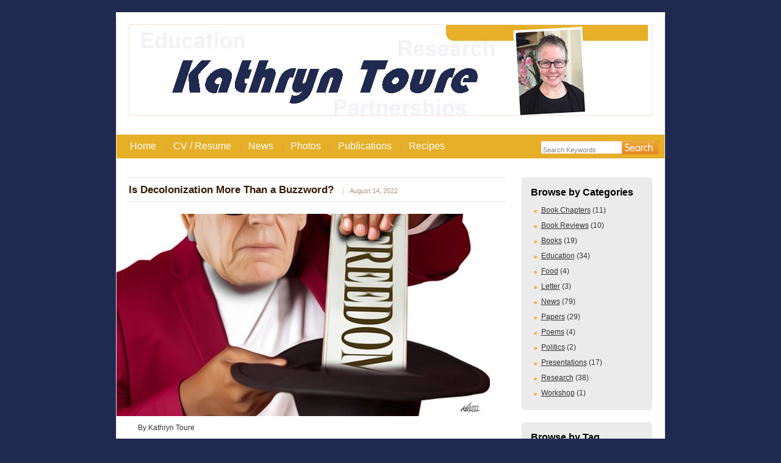

--- FILE ---
content_type: text/html; charset=UTF-8
request_url: https://www.kathryntoure.net/2022/08/14/is-decolonization-more-than-a-buzzword/
body_size: 6789
content:
<!DOCTYPE html PUBLIC "-//W3C//DTD XHTML 1.0 Strict//EN" "http://www.w3.org/TR/xhtml1/DTD/xhtml1-strict.dtd">
<html xmlns="http://www.w3.org/1999/xhtml" dir="ltr" lang="en-US">
<head profile="http://gmpg.org/xfn/11">
	<meta http-equiv="Content-Type" content="text/html; charset=UTF-8" />
	<meta name="author" content="Dramane Darave" />
	<meta name="description" content="Kathryn Toure's personal website / Site personnel de Kathryn Toure.
    The website provides papers, publications, seminar and conference presentations on various topics
     like education, research, ICTs, partnersip development etc." />
     	<title>Kathryn Toure&#039;s Website &raquo; Is Decolonization More Than a Buzzword?</title>
	<link rel="stylesheet" href="https://www.kathryntoure.net/wp-content/themes/kathryn/style.css" type="text/css" media="screen" />
	<link rel="alternate" type="application/rss+xml" title="Kathryn Toure&#039;s Website RSS Feed" href="https://www.kathryntoure.net/feed/" />
	<link rel="pingback" href="https://www.kathryntoure.net/xmlrpc.php" />	
	<link rel="alternate" type="application/rss+xml" title="Kathryn Toure&#039;s Website &raquo; Is Decolonization More Than a Buzzword? Comments Feed" href="https://www.kathryntoure.net/2022/08/14/is-decolonization-more-than-a-buzzword/feed/" />
<link rel="EditURI" type="application/rsd+xml" title="RSD" href="https://www.kathryntoure.net/xmlrpc.php?rsd" />
<link rel="wlwmanifest" type="application/wlwmanifest+xml" href="https://www.kathryntoure.net/wp-includes/wlwmanifest.xml" /> 
<link rel='index' title='Kathryn Toure&#039;s Website' href='https://www.kathryntoure.net/' />
<link rel='start' title='Emerging Trends in Research on the Quality of Education: A Synthesis of Educational Research Reviews from 1992-2002 in eleven countries of West and Central Africa' href='https://www.kathryntoure.net/2004/05/03/emerging-trends-in-research-on-the-quality-of-education-a-synthesis-of-educational-research-reviews-from-1992-2002-in-eleven-countries-of-west-and-central-africa/' />
<link rel='prev' title='Lucy Jacobs Stewart: Midwife extraordinaire of Liberty, Missouri' href='https://www.kathryntoure.net/2022/02/28/lucy-jacobs-stewart-midwife-extraordinaire-of-liberty-missouri/' />
<link rel='next' title='From Kenya to the USA: Visiting family and friends and learning his/her/ourstory' href='https://www.kathryntoure.net/2022/09/04/from-kenya-to-the-usa-visiting-family-and-friends-and-learning-hisherourstory/' />
<meta name="generator" content="WordPress 3.1.4" />
<link rel='canonical' href='https://www.kathryntoure.net/2022/08/14/is-decolonization-more-than-a-buzzword/' />
<link rel='shortlink' href='https://www.kathryntoure.net/?p=2064' />
</head>
<body>
<div id="wraper">
	<div class="tc"><span>&nbsp;</span></div>
		
			<!-- Header Start -->
			<div id="header">
		<table width="100%" height="150px" border="0">
        <tr>
        <td background="http://www.kathryntoure.net/wp-content/themes/kathryn/images/Kathryn-Toure.jpg">&nbsp;</td>
        </tr>
        </table>


			</div>
			<div id="mainNav">
				<ul>
					<li class="first"><a href="https://www.kathryntoure.net/">Home</a></li>
					<li class="page_item page-item-2"><a href="https://www.kathryntoure.net/about/" title="CV / Resume">CV / Resume</a></li>
<li class="page_item page-item-921"><a href="https://www.kathryntoure.net/news/" title="News">News</a></li>
<li class="page_item page-item-4"><a href="https://www.kathryntoure.net/photos/" title="Photos">Photos</a></li>
<li class="page_item page-item-6"><a href="https://www.kathryntoure.net/publications/" title="Publications">Publications</a></li>
<li class="page_item page-item-539"><a href="https://www.kathryntoure.net/recipes/" title="Recipes">Recipes</a></li>
				</ul>								
				<form method="get" id="searchform" action="https://www.kathryntoure.net/" class="headSearch">
					<div>
						<input type="hidden" name="IncludeBlogs" id="IncludeBlogs" value="1"/>
						<input type="text" class="keyword" onblur="if (document.forms['searchform'].s.value == '') document.forms['searchform'].s.value='Search Keywords';" onfocus="document.forms['searchform'].s.value='';" value="Search Keywords" name="s"/>
						<input type="submit" value="" id="searchsubmit" class="searchButton" />
					</div>
				</form>
			</div>
			<!-- Header End-->
	<div id="content">							
			<!-- Content Start-->
						<!-- Sidebar Start -->
			<div id="sidebar">
				<div class="rightPan">
				<span class="stc">&nbsp;</span>
					<h3>Browse by Categories</h3>				
					<ul>
							<li class="cat-item cat-item-12"><a href="https://www.kathryntoure.net/category/book-chapters/" title="View all posts filed under Book Chapters">Book Chapters</a> (11)
</li>
	<li class="cat-item cat-item-40"><a href="https://www.kathryntoure.net/category/book-reviews/" title="View all posts filed under Book Reviews">Book Reviews</a> (10)
</li>
	<li class="cat-item cat-item-26"><a href="https://www.kathryntoure.net/category/books/" title="View all posts filed under Books">Books</a> (19)
</li>
	<li class="cat-item cat-item-7"><a href="https://www.kathryntoure.net/category/education/" title="View all posts filed under Education">Education</a> (34)
</li>
	<li class="cat-item cat-item-90"><a href="https://www.kathryntoure.net/category/food/" title="View all posts filed under Food">Food</a> (4)
</li>
	<li class="cat-item cat-item-220"><a href="https://www.kathryntoure.net/category/letter/" title="View all posts filed under Letter">Letter</a> (3)
</li>
	<li class="cat-item cat-item-1"><a href="https://www.kathryntoure.net/category/news/" title="View all posts filed under News">News</a> (79)
</li>
	<li class="cat-item cat-item-14"><a href="https://www.kathryntoure.net/category/papers/" title="View all posts filed under Papers">Papers</a> (29)
</li>
	<li class="cat-item cat-item-70"><a href="https://www.kathryntoure.net/category/poems/" title="View all posts filed under Poems">Poems</a> (4)
</li>
	<li class="cat-item cat-item-46"><a href="https://www.kathryntoure.net/category/politics/" title="View all posts filed under Politics">Politics</a> (2)
</li>
	<li class="cat-item cat-item-15"><a href="https://www.kathryntoure.net/category/presentations/" title="View all posts filed under Presentations">Presentations</a> (17)
</li>
	<li class="cat-item cat-item-10"><a href="https://www.kathryntoure.net/category/research/" title="View all posts filed under Research">Research</a> (38)
</li>
	<li class="cat-item cat-item-231"><a href="https://www.kathryntoure.net/category/workshop/" title="View all posts filed under Workshop">Workshop</a> (1)
</li>
					</ul>
				<div class="gbc"><span class="sbc">&nbsp;</span></div>
				</div>			

				<!-- browse by Tag-->
				<div class="rightPan">
				<span class="stc">&nbsp;</span>
					<h3>Browse by Tag</h3>
					<div class="tags">
						<a href='https://www.kathryntoure.net/tag/africa/' class='tag-link-16' title='53 topics' style='font-size: 17pt;'>Africa</a>
<a href='https://www.kathryntoure.net/tag/afrique/' class='tag-link-17' title='38 topics' style='font-size: 16.314685314685pt;'>Afrique</a>
<a href='https://www.kathryntoure.net/tag/agriculture/' class='tag-link-57' title='1 topic' style='font-size: 10pt;'>Agriculture</a>
<a href='https://www.kathryntoure.net/tag/american-history/' class='tag-link-217' title='3 topics' style='font-size: 11.468531468531pt;'>American history</a>
<a href='https://www.kathryntoure.net/tag/anthropology/' class='tag-link-138' title='2 topics' style='font-size: 10.881118881119pt;'>Anthropology</a>
<a href='https://www.kathryntoure.net/tag/apprentissage/' class='tag-link-29' title='4 topics' style='font-size: 11.958041958042pt;'>Apprentissage</a>
<a href='https://www.kathryntoure.net/tag/appropriation/' class='tag-link-13' title='10 topics' style='font-size: 13.622377622378pt;'>Appropriation</a>
<a href='https://www.kathryntoure.net/tag/art/' class='tag-link-109' title='4 topics' style='font-size: 11.958041958042pt;'>Art</a>
<a href='https://www.kathryntoure.net/tag/black-history/' class='tag-link-216' title='5 topics' style='font-size: 12.34965034965pt;'>Black history</a>
<a href='https://www.kathryntoure.net/tag/blanchiement-de-la-peau/' class='tag-link-68' title='1 topic' style='font-size: 10pt;'>Blanchiement de la peau</a>
<a href='https://www.kathryntoure.net/tag/business/' class='tag-link-51' title='2 topics' style='font-size: 10.881118881119pt;'>Business</a>
<a href='https://www.kathryntoure.net/tag/canadian-history/' class='tag-link-221' title='2 topics' style='font-size: 10.881118881119pt;'>Canadian history</a>
<a href='https://www.kathryntoure.net/tag/changement-climatique/' class='tag-link-43' title='3 topics' style='font-size: 11.468531468531pt;'>Changement climatique</a>
<a href='https://www.kathryntoure.net/tag/china/' class='tag-link-77' title='1 topic' style='font-size: 10pt;'>China</a>
<a href='https://www.kathryntoure.net/tag/christmas/' class='tag-link-72' title='1 topic' style='font-size: 10pt;'>Christmas</a>
<a href='https://www.kathryntoure.net/tag/cinema/' class='tag-link-146' title='2 topics' style='font-size: 10.881118881119pt;'>Cinema</a>
<a href='https://www.kathryntoure.net/tag/civil-rights/' class='tag-link-96' title='6 topics' style='font-size: 12.692307692308pt;'>Civil Rights</a>
<a href='https://www.kathryntoure.net/tag/climate-change/' class='tag-link-41' title='4 topics' style='font-size: 11.958041958042pt;'>Climate Change</a>
<a href='https://www.kathryntoure.net/tag/conflict/' class='tag-link-27' title='2 topics' style='font-size: 10.881118881119pt;'>Conflict</a>
<a href='https://www.kathryntoure.net/tag/costa-rica/' class='tag-link-79' title='1 topic' style='font-size: 10pt;'>Costa Rica</a>
<a href='https://www.kathryntoure.net/tag/culture/' class='tag-link-145' title='13 topics' style='font-size: 14.160839160839pt;'>Culture</a>
<a href='https://www.kathryntoure.net/tag/eau/' class='tag-link-56' title='1 topic' style='font-size: 10pt;'>Eau</a>
<a href='https://www.kathryntoure.net/tag/education/' class='tag-link-7' title='34 topics' style='font-size: 16.06993006993pt;'>Education</a>
<a href='https://www.kathryntoure.net/tag/enseignement/' class='tag-link-28' title='5 topics' style='font-size: 12.34965034965pt;'>Enseignement</a>
<a href='https://www.kathryntoure.net/tag/enseignement-superieur/' class='tag-link-35' title='4 topics' style='font-size: 11.958041958042pt;'>Enseignement supérieur</a>
<a href='https://www.kathryntoure.net/tag/environment/' class='tag-link-42' title='3 topics' style='font-size: 11.468531468531pt;'>Environment</a>
<a href='https://www.kathryntoure.net/tag/environnement/' class='tag-link-44' title='3 topics' style='font-size: 11.468531468531pt;'>Environnement</a>
<a href='https://www.kathryntoure.net/tag/family/' class='tag-link-101' title='3 topics' style='font-size: 11.468531468531pt;'>Family</a>
<a href='https://www.kathryntoure.net/tag/feminism/' class='tag-link-206' title='7 topics' style='font-size: 12.937062937063pt;'>Feminism</a>
<a href='https://www.kathryntoure.net/tag/femme/' class='tag-link-54' title='3 topics' style='font-size: 11.468531468531pt;'>Femme</a>
<a href='https://www.kathryntoure.net/tag/genre/' class='tag-link-58' title='2 topics' style='font-size: 10.881118881119pt;'>Genre</a>
<a href='https://www.kathryntoure.net/tag/ghana/' class='tag-link-117' title='2 topics' style='font-size: 10.881118881119pt;'>Ghana</a>
<a href='https://www.kathryntoure.net/tag/graduate/' class='tag-link-52' title='2 topics' style='font-size: 10.881118881119pt;'>Graduate</a>
<a href='https://www.kathryntoure.net/tag/higher-education/' class='tag-link-22' title='11 topics' style='font-size: 13.818181818182pt;'>Higher education</a>
<a href='https://www.kathryntoure.net/tag/ict/' class='tag-link-4' title='25 topics' style='font-size: 15.433566433566pt;'>ICT</a>
<a href='https://www.kathryntoure.net/tag/immigration/' class='tag-link-163' title='3 topics' style='font-size: 11.468531468531pt;'>Immigration</a>
<a href='https://www.kathryntoure.net/tag/inclusion/' class='tag-link-209' title='3 topics' style='font-size: 11.468531468531pt;'>Inclusion</a>
<a href='https://www.kathryntoure.net/tag/innovation/' class='tag-link-50' title='3 topics' style='font-size: 11.468531468531pt;'>Innovation</a>
<a href='https://www.kathryntoure.net/tag/inquiry-based-learning/' class='tag-link-23' title='6 topics' style='font-size: 12.692307692308pt;'>Inquiry-based learning</a>
<a href='https://www.kathryntoure.net/tag/integration/' class='tag-link-62' title='1 topic' style='font-size: 10pt;'>integration</a>
<a href='https://www.kathryntoure.net/tag/kansas-city/' class='tag-link-86' title='26 topics' style='font-size: 15.531468531469pt;'>Kansas City</a>
<a href='https://www.kathryntoure.net/tag/knowledge-management/' class='tag-link-34' title='2 topics' style='font-size: 10.881118881119pt;'>Knowledge Management</a>
<a href='https://www.kathryntoure.net/tag/leadership/' class='tag-link-201' title='2 topics' style='font-size: 10.881118881119pt;'>Leadership</a>
<a href='https://www.kathryntoure.net/tag/learning/' class='tag-link-19' title='13 topics' style='font-size: 14.160839160839pt;'>Learning</a>
<a href='https://www.kathryntoure.net/tag/literature/' class='tag-link-45' title='2 topics' style='font-size: 10.881118881119pt;'>Literature</a>
<a href='https://www.kathryntoure.net/tag/litterature/' class='tag-link-47' title='1 topic' style='font-size: 10pt;'>Littérature</a>
<a href='https://www.kathryntoure.net/tag/malaysia/' class='tag-link-84' title='1 topic' style='font-size: 10pt;'>Malaysia</a>
<a href='https://www.kathryntoure.net/tag/mali/' class='tag-link-78' title='3 topics' style='font-size: 11.468531468531pt;'>Mali</a>
<a href='https://www.kathryntoure.net/tag/men/' class='tag-link-83' title='1 topic' style='font-size: 10pt;'>Men</a>
<a href='https://www.kathryntoure.net/tag/movie/' class='tag-link-126' title='2 topics' style='font-size: 10.881118881119pt;'>Movie</a>
<a href='https://www.kathryntoure.net/tag/music/' class='tag-link-88' title='2 topics' style='font-size: 10.881118881119pt;'>Music</a>
<a href='https://www.kathryntoure.net/tag/news/' class='tag-link-1' title='1 topic' style='font-size: 10pt;'>News</a>
<a href='https://www.kathryntoure.net/tag/nigeria/' class='tag-link-144' title='3 topics' style='font-size: 11.468531468531pt;'>Nigeria</a>
<a href='https://www.kathryntoure.net/tag/nollywood/' class='tag-link-143' title='2 topics' style='font-size: 10.881118881119pt;'>Nollywood</a>
<a href='https://www.kathryntoure.net/tag/obama/' class='tag-link-105' title='2 topics' style='font-size: 10.881118881119pt;'>Obama</a>
<a href='https://www.kathryntoure.net/tag/partenariat/' class='tag-link-21' title='2 topics' style='font-size: 10.881118881119pt;'>Partenariat</a>
<a href='https://www.kathryntoure.net/tag/partnership/' class='tag-link-11' title='2 topics' style='font-size: 10.881118881119pt;'>Partnership</a>
<a href='https://www.kathryntoure.net/tag/peace-studies/' class='tag-link-157' title='2 topics' style='font-size: 10.881118881119pt;'>Peace Studies</a>
<a href='https://www.kathryntoure.net/tag/philanthropy/' class='tag-link-59' title='1 topic' style='font-size: 10pt;'>Philanthropy</a>
<a href='https://www.kathryntoure.net/tag/poem/' class='tag-link-71' title='8 topics' style='font-size: 13.181818181818pt;'>Poem</a>
<a href='https://www.kathryntoure.net/tag/policy/' class='tag-link-33' title='3 topics' style='font-size: 11.468531468531pt;'>Policy</a>
<a href='https://www.kathryntoure.net/tag/politics/' class='tag-link-46' title='2 topics' style='font-size: 10.881118881119pt;'>Politics</a>
<a href='https://www.kathryntoure.net/tag/politique/' class='tag-link-48' title='3 topics' style='font-size: 11.468531468531pt;'>Politique</a>
<a href='https://www.kathryntoure.net/tag/psychologie/' class='tag-link-66' title='1 topic' style='font-size: 10pt;'>Psychologie</a>
<a href='https://www.kathryntoure.net/tag/psychology/' class='tag-link-65' title='1 topic' style='font-size: 10pt;'>Psychology</a>
<a href='https://www.kathryntoure.net/tag/pedagogie-active/' class='tag-link-30' title='8 topics' style='font-size: 13.181818181818pt;'>Pédagogie active</a>
<a href='https://www.kathryntoure.net/tag/quality-education/' class='tag-link-32' title='4 topics' style='font-size: 11.958041958042pt;'>Quality education</a>
<a href='https://www.kathryntoure.net/tag/qualite-de-leducation/' class='tag-link-39' title='1 topic' style='font-size: 10pt;'>Qualité de l'éducation</a>
<a href='https://www.kathryntoure.net/tag/racism/' class='tag-link-91' title='5 topics' style='font-size: 12.34965034965pt;'>Racism</a>
<a href='https://www.kathryntoure.net/tag/reading/' class='tag-link-124' title='2 topics' style='font-size: 10.881118881119pt;'>Reading</a>
<a href='https://www.kathryntoure.net/tag/recette/' class='tag-link-74' title='3 topics' style='font-size: 11.468531468531pt;'>Recette</a>
<a href='https://www.kathryntoure.net/tag/recherche/' class='tag-link-31' title='15 topics' style='font-size: 14.405594405594pt;'>Recherche</a>
<a href='https://www.kathryntoure.net/tag/recherche-universitaire/' class='tag-link-36' title='4 topics' style='font-size: 11.958041958042pt;'>Recherche universitaire</a>
<a href='https://www.kathryntoure.net/tag/recipe/' class='tag-link-73' title='3 topics' style='font-size: 11.468531468531pt;'>Recipe</a>
<a href='https://www.kathryntoure.net/tag/regional-integration/' class='tag-link-122' title='2 topics' style='font-size: 10.881118881119pt;'>Regional Integration</a>
<a href='https://www.kathryntoure.net/tag/research/' class='tag-link-10' title='17 topics' style='font-size: 14.699300699301pt;'>Research</a>
<a href='https://www.kathryntoure.net/tag/rwanda/' class='tag-link-130' title='2 topics' style='font-size: 10.881118881119pt;'>Rwanda</a>
<a href='https://www.kathryntoure.net/tag/science/' class='tag-link-93' title='6 topics' style='font-size: 12.692307692308pt;'>Science</a>
<a href='https://www.kathryntoure.net/tag/skills-development/' class='tag-link-25' title='1 topic' style='font-size: 10pt;'>Skills development</a>
<a href='https://www.kathryntoure.net/tag/skin-bleaching/' class='tag-link-63' title='1 topic' style='font-size: 10pt;'>Skin Bleaching</a>
<a href='https://www.kathryntoure.net/tag/social-justice/' class='tag-link-156' title='4 topics' style='font-size: 11.958041958042pt;'>Social Justice</a>
<a href='https://www.kathryntoure.net/tag/society/' class='tag-link-69' title='1 topic' style='font-size: 10pt;'>Society</a>
<a href='https://www.kathryntoure.net/tag/sociologie/' class='tag-link-67' title='1 topic' style='font-size: 10pt;'>Sociologie</a>
<a href='https://www.kathryntoure.net/tag/sociology/' class='tag-link-64' title='2 topics' style='font-size: 10.881118881119pt;'>Sociology</a>
<a href='https://www.kathryntoure.net/tag/solidarity/' class='tag-link-81' title='1 topic' style='font-size: 10pt;'>Solidarity</a>
<a href='https://www.kathryntoure.net/tag/sports/' class='tag-link-127' title='2 topics' style='font-size: 10.881118881119pt;'>Sports</a>
<a href='https://www.kathryntoure.net/tag/student/' class='tag-link-94' title='2 topics' style='font-size: 10.881118881119pt;'>Student</a>
<a href='https://www.kathryntoure.net/tag/teaching/' class='tag-link-20' title='15 topics' style='font-size: 14.405594405594pt;'>Teaching</a>
<a href='https://www.kathryntoure.net/tag/technologies-educatives/' class='tag-link-198' title='2 topics' style='font-size: 10.881118881119pt;'>Technologies éducatives</a>
<a href='https://www.kathryntoure.net/tag/terre/' class='tag-link-55' title='1 topic' style='font-size: 10pt;'>Terre</a>
<a href='https://www.kathryntoure.net/tag/think-tank/' class='tag-link-60' title='2 topics' style='font-size: 10.881118881119pt;'>think tank</a>
<a href='https://www.kathryntoure.net/tag/tic/' class='tag-link-18' title='16 topics' style='font-size: 14.552447552448pt;'>TIC</a>
<a href='https://www.kathryntoure.net/tag/unity/' class='tag-link-80' title='1 topic' style='font-size: 10pt;'>Unity</a>
<a href='https://www.kathryntoure.net/tag/university/' class='tag-link-76' title='1 topic' style='font-size: 10pt;'>University</a>
<a href='https://www.kathryntoure.net/tag/university-research/' class='tag-link-24' title='7 topics' style='font-size: 12.937062937063pt;'>University research</a>
<a href='https://www.kathryntoure.net/tag/universite/' class='tag-link-75' title='1 topic' style='font-size: 10pt;'>Université</a>
<a href='https://www.kathryntoure.net/tag/valorisation/' class='tag-link-53' title='2 topics' style='font-size: 10.881118881119pt;'>Valorisation</a>
<a href='https://www.kathryntoure.net/tag/women/' class='tag-link-113' title='11 topics' style='font-size: 13.818181818182pt;'>Women</a>
<a href='https://www.kathryntoure.net/tag/writing/' class='tag-link-165' title='5 topics' style='font-size: 12.34965034965pt;'>Writing</a>
<a href='https://www.kathryntoure.net/tag/youth/' class='tag-link-135' title='3 topics' style='font-size: 11.468531468531pt;'>Youth</a>					</div>
				<div class="gbc"><span class="sbc">&nbsp;</span></div>
				</div>
				
				<p align="center"><a href="http://www.rocare.org/ChangingMindsets/"><img src="http://www.kathryntoure.net/logos/Mindsets.jpg" alt="ICT and Changing Mindsets in Education" width="125" height="188" border="0"></a></p><br>
                <p align="center"><a href="http://www.kathryntoure.net/?p=176"><img src="http://www.kathryntoure.net/logos/Kalanso.jpg" alt="Travaux des jeunes chercheurs de l'�cole Kalanso � Bamako" width="125" height="175" border="0"></a></p><br>
                <p align="center"><a href="http://www.kathryntoure.net/?page_id=4"><img src="http://www.kathryntoure.net/logos/album.jpg" alt="Photo Gallery" width="150" height="113" border="0"></a></p>
<br>



				<!-- browse by tag box -->																				
				
									
				<div class="rightPan">
				<span class="stc">&nbsp;</span>	
				<h3>Links</h3>
				<ul>
					<li><a href="http://www.taragoswami.blogspot.com/" target="_blank">Between the cup and the lip</a></li>
<li><a href="http://www.freireproject.org/" target="_blank">Freire Project</a></li>
<li><a href="http://www.globalteenager.org/" target="_blank">Global Teenager</a></li>
<li><a href="http://www.idrc.ca">IDRC-CRDI</a></li>
<li><a href="http://www.langaa-rpcig.net" title="Langaa Books on Amazon" target="_blank">Langaa books</a></li>
<li><a href="http://www.ouestaf.com" target="_blank">Ouestaf news</a></li>
<li><a href="http://www.rawmaterialcompany.org" target="_blank">Raw Material Company for art, knowledge, society</a></li>
				</ul>
								<div class="gbc"><span class="sbc">&nbsp;</span></div>
				</div>	
				
				
				
				<div class="rightPan">
				<span class="stc">&nbsp;</span>
					<h3>Meta</h3>
					<ul>
	          								<li><a href="https://www.kathryntoure.net/wp-login.php">Log in</a></li>
											</ul>
				
				<div class="gbc"><span class="sbc">&nbsp;</span></div>
				</div>
                <!-- START Cluster Map here -->	
				<script type="text/javascript" id="clustrmaps" src="//cdn.clustrmaps.com/map_v2.js?u=vbsX&d=YEhHjmZMSPkIaIIs1n2j6a-noD_pEAJPE0HpF2EW1zI"></script>
                
	
                <!-- END Cluster Map here -->	
													
			</div>
			<!-- Sidebar End -->
						
			<div class="post">
				<h2 class="h2title">
						<!-- <a href="https://www.kathryntoure.net/2022/08/14/is-decolonization-more-than-a-buzzword/" rel="bookmark" style="display:block; width:400px; float:left;">Is Decolonization More Than a Buzzword?</a> -->
						Is Decolonization More Than a Buzzword?                        <span>August 14, 2022</span>
					</h2>															
				<div class="entry">
				  <p><a href="https://www.kathryntoure.net/wp-content/uploads/2022/08/Freedom.jpg"><img src="https://www.kathryntoure.net/wp-content/uploads/2022/08/Freedom.jpg" alt="" title="Freedom" width="665" height="332" class="aligncenter size-full wp-image-2066" /></a>By Kathryn Toure</p>
<p>Through a “tour” of sessions of the April 2022 African Studies Association of Africa (ASAA) conference, Kathryn Toure tries to show that decolonization, more than jargon or a mere buzzword, is a process in progress.</p>
<hr />
The 4th African Studies Association of Africa (ASAA) biennial conference was all about being human and (re)imagining the human from Africa. About 600 people participated, in person in Cape Town and/or virtually. The theme of decolonization was discussed in many of the 160 sessions over five days in April 2022. This article explores some of the themes that emerged in the presentations and discussions regarding decolonization, which some called merely a buzzword.</p>
<p>Is decolonization more than a buzzword? And if so, is it even possible to achieve decolonization? To begin the reflection, how is the concept defined? Wunpini Fatimata Mohammed, drawing on other scholars, writes that “Decolonization is rooted in dismantling colonial and imperialist systems that are built into the social, economic, political, cultural, and religious realities of colonized peoples” and “requires tremendous work and effort in addressing these injustices.” People and organizations in communities around the world are trying to understand colonial hierarchies and legacies and how to dismantle them and refashion ways of relating and organizing in society that account for mutual respect and reciprocity for one and all. However, if decolonisation is more than just talk, is it sufficient as a concept and a strategy to attain that end? Another question to keep in mind.</p>
<p>This article is organized in nine sections: 1) Doing Africa, 2) Speaking out through kangas, writing and publishing, 3) Values, history, language, education, and culture matter, 4) Epistemic journeys, 5) Umoja, 6) Exercising real power in parliament, 7) Leveraging digital spaces, 8) Hope for Africa as a forever incomplete project, 9) Positionality. The non-comprehensive nature of this “coverage” of the decolonization debate at the ASAA conference makes this reflection incomplete and open to dialogue. The intergenerational conversations and queries and affirmations of Global Africa’s next generation at ASAA2022 suggest that the project of Africa, building on ancestral foundations in a spirit of conviviality and incompleteness, is very much on the move.</p>
<p>Read the full article online at: <a href="http://www.theelephant.info/long-reads/2022/05/27/is-decolonization-more-than-a-buzzword">www.<strong>theelephant</strong>.info/long-reads/2022/05/27/is-decolonization-more-than-a-buzzword</a> or consult the published <a href="https://www.theelephant.info/long-reads/2022/05/27/is-decolonization-more-than-a-buzzword/?print=pdf">PDF</a> version.</p>
<p>Or consult the <a href="https://www.kathryntoure.net/wp-content/uploads/2022/08/K.-Toure-for-The-Elephant-5.pdf">submitted version</a> with footnotes.</p>
<p>&nbsp;</p>
				</div>
				<div class="postmetadata">
					Author: <b>admin</b><br />
					Filed Under Category: <a href="https://www.kathryntoure.net/category/news/" title="View all posts in News" rel="category tag">News</a>, <a href="https://www.kathryntoure.net/category/papers/" title="View all posts in Papers" rel="category tag">Papers</a><br/>
					Article Tags: <a href="https://www.kathryntoure.net/tag/africa/" rel="tag">Africa</a>, <a href="https://www.kathryntoure.net/tag/black-history/" rel="tag">Black history</a>, <a href="https://www.kathryntoure.net/tag/decolonization/" rel="tag">Decolonization</a>, <a href="https://www.kathryntoure.net/tag/feminism/" rel="tag">Feminism</a>, <a href="https://www.kathryntoure.net/tag/higher-education/" rel="tag">Higher education</a>, <a href="https://www.kathryntoure.net/tag/recherche-universitaire/" rel="tag">Recherche universitaire</a>, <a href="https://www.kathryntoure.net/tag/university-research/" rel="tag">University research</a>, <a href="https://www.kathryntoure.net/tag/women/" rel="tag">Women</a><br/>
					Comments: <a href="https://www.kathryntoure.net/2022/08/14/is-decolonization-more-than-a-buzzword/#respond" title="Comment on Is Decolonization More Than a Buzzword?">No Comments</a>				</div>
							</div>
		
	<!--
    	<div class="sml navigation">
						<div class="alignleft">&laquo; <a href="https://www.kathryntoure.net/2022/02/28/lucy-jacobs-stewart-midwife-extraordinaire-of-liberty-missouri/" rel="prev">Lucy Jacobs Stewart: Midwife extraordinaire of Liberty, Missouri</a></div>
			<div class="alignright" style="clear:left;"><a href="https://www.kathryntoure.net/2022/09/04/from-kenya-to-the-usa-visiting-family-and-friends-and-learning-hisherourstory/" rel="next">From Kenya to the USA: Visiting family and friends and learning his/her/ourstory</a>  &raquo;</div>
					</div>
	-->	
	<div class="comments">
<!-- You can start editing here. -->


			<!-- If comments are closed. -->
		<p class="nocomments">Comments are closed.</p>

	

</div>
	
		
	<div class="clear_both"></div>
		<div class="clear_both"></div>
		</div>	
	<div class="bc"><span>&nbsp;</span></div>
	<!-- footer start -->
	<div id="footer">		
		<p>
			For further information, send an email to: <a href="mailto:contact@kathryntoure.net">contact@kathryntoure.net</a>
	</div>
	<!-- footer end -->
</div>
		

<script type="text/javascript">
var gaJsHost = (("https:" == document.location.protocol) ? "https://ssl." : "http://www.");
document.write(unescape("%3Cscript src='" + gaJsHost + "google-analytics.com/ga.js' type='text/javascript'%3E%3C/script%3E"));
</script>
<script type="text/javascript">
try {
var pageTracker = _gat._getTracker("UA-2282298-12");
pageTracker._trackPageview();
} catch(err) {}</script>

</body>
</html>


--- FILE ---
content_type: text/css
request_url: https://www.kathryntoure.net/wp-content/themes/kathryn/style.css
body_size: 3258
content:
/*
Theme Name: Love The Orange
Theme URI:
Description: A clean and user friendly theme which highlights the blog content and user comments so beautifully. Made simple so anyone can maintain it easily, feel free to contact for additional support at <a href="http://www.webdesigncreatives.com">Web Design Creatives</a>.
Version: 2.0
Author: Web Design Creatives
Author URI: http://www.webdesigncreatives.com
Tags: white, orange, two-columns, fixed-width, right-sidebar
*/

/* Changelog
- Fixed the image caption problem
*/

html, body, div, span, object, iframe, h1, h2, h3, h4, h5, h6, fieldset, form, label, legend, p, blockquote, pre, a, abbr, acronym, address, code, del, em, img, dl, dt, dd, ol, ul, li, table, caption, tbody, tfoot, thead, tr, th, td  {
	margin: 0px; 
	padding: 0px;
}
html, body {
	background:#20294F;
	color: #333333;
	font:normal 85% Arial, Verdana, Helvetica, sans-serif;
	line-height:19px;
}
.post img {
	border: none;
	float:right;
	margin:10px;
}
a, a:link {
	color:#AE927D; 
	text-decoration:underline;
}
a:visited {
	color:#AE927D;
}
a:hover, a:focus, a:active {
	color: #EA7521;
	text-decoration:underline;
}
ul, li {
	list-style:none;
}
h1, h2, h3, h4, h5 {
	font-family:Arial,Helvetica,sans-serif;
	margin-bottom: 10px;
}
h2 {
	color: #EA7521;
	margin-bottom: 15px;
	font-size:21px;
	font-weight:normal;
	line-height:30px;
}

/* Global 
---------------------------------------------------- */
#wraper {
	margin:20px auto 20px auto;	
	width:900px;
	background-color:#FFFFFF
}
.tc{
	/*background:url(images/top-curve.gif) top right no-repeat;*/
	height: 9px;
	font-size: 0px;
	overflow: hidden;
}
.tc span{ 
	/*background:url(images/top-curve.gif) top left no-repeat;*/
	display: block;
	height: 9px;
	width: 10px;
	font-size: 0px;
}
.bc{
	/*background:url(images/bottom-curve.gif) top right no-repeat;*/
	height:9px;
	font-size: 0px;
	overflow:hidden;
}
.bc span{ 
	/*background:url(images/bottom-curve.gif) top left no-repeat;*/
	display: block;
	height: 9px;
	width: 10px;
	font-size: 0px;
}
.navigation {
	color:#EA7521;
	font-size:28px;
	font-weight:normal;
	line-height:30px;
	width:72%;
	overflow:hidden;
	margin-bottom:20px;
	font-size:28px;
}
.sml a {
	font-size:18px !important;	
}
.alignleft, .alignright {
	font-size:18px !important;
}
.navigation a {
	color:#EA7521;
	font-size:28px;
	font-weight:normal;
	line-height:30px;
	text-decoration:none;
}
.navigation a:hover {
	color:#000;
	text-decoration:underline;
}

.alignleft {
	float:left;
}

.alignright {
	float:right;
}

.sml .alignright {
	float:left;
}
/* Columns Class 
--------------------------------------------------------------*/
#content {
	padding-bottom: 10px;
	overflow: hidden;
	background: #fff;
	border-left: 1px solid #E4E4E4;
	border-right: 1px solid #E4E4E4;
	padding: 11px 20px;
}
#content .post, #content .comments {
	width:72%;
	padding-right:3%;
	float:left;	
}
#sidebar {
	width: 25%;
	float: right;	
}
#content .post h2 span.comment {
	border:none;
}
#content .post h2 span.comment span {
	border:none;
	display: block;
	position:absolute;
	top:12px;
	right:2px;
	background: url(images/icon-comments.gif) 0 0 no-repeat;	
	font: normal 11px Arial, Verdana, Helvetica, sans-serif; 
	padding-left:20px;
	color:#666 !important;
	height:15px;
}
#content .post h2 span.comment a {
	display: block;
	background: url(images/icon-comments.gif) 0 0 no-repeat;	
	font: normal 11px Arial, Verdana, Helvetica, sans-serif; 
	padding-left:20px;
	color:#AE927D !important;
	height:15px;
	text-decoration:underline;
	position:absolute;
	top:12px;
	right:2px;
}
#content .post h2 span.comment a:hover {
	font: normal 11px Arial, Verdana, Helvetica, sans-serif; 
	text-decoration:none;
}
#content .post h2.h2title {	
	color:#351905;
	font-size: 1.5em;
	width:100%;
	position:relative;
	border-top: 1px dotted #DBD2C4;
	border-bottom: 1px dotted #DBD2C4;
	margin-bottom:10px;
	padding:4px 0;
	font-weight: bold;
	overflow:hidden;
}
#content .post h2 a {
	color:#351905;
	text-decoration:none;
	}
#content .post h2 a:hover {
	color:#351905;
	font-weight:bold;
	text-decoration:underline;
	}	
h2 span {
	font: normal 0.65em Arial, Verdana, Helvetica, sans-serif; 
	color:#AE927D; 
	padding-left: 10px;
	margin-left: 10px;
	border-left: 1px solid #DFCDBF;
}
.post h3 {
	color: #EA7521;
	font-size: 1.3em;
}
h5.comments {
	border-bottom:1px solid #D4D7D9;
	color:#131313;
	font-family:Arial,Helvetica,sans-serif;
	font-size:18px;
	margin:10px 0 12px;
	padding:0;
	width:97% !important;
}
abbr, acronym {
	border-bottom: 1px dotted #000000;
}
table { 
	border-collapse: collapse;
	font-size:11px;
	margin-bottom:20px;
}
caption, th, td { 
	text-align: left; 
	font-weight: normal; 
}
table, td, th { 
	vertical-align: middle; 
}

/* Header 
---------------------------------------------------------------*/
#header {
	position: relative;
	padding-bottom: 10px;
	overflow: hidden;
	background: #ffffff ;
	border-left: 1px solid #E4E4E4;
	border-right: 1px solid #E4E4E4;
	padding: 11px 20px;
	overflow: hidden;
}
#header h1{
	font-size:3.3em;
	font-weight: normal;
	padding:15px 0 24px 0;
	letter-spacing:-1px;
	white-space:nowrap;
}
#header div{
	border:1px solid red;
	width:0;
	overflow:visible;
}
#header h1 a {
	color: #333333;
	text-decoration: none;
}
#header span.title {
	display:block;
	position:absolute;
	top:54px;
	left:22px;
	text-align: right;	
	color:#AFAFAF;
	font:normal 13px Arial, Verdana, Helvetica, sans-serif; 
	font-style: italic;
}

/* Global Navigation 
---------------------------------------------------------------*/
ul.globalNav{
	position: absolute;
	top:30px;
	right:10px;
}
ul.globalNav li {
	display: inline;
	border-right:1px solid #EBEBEB;
	padding:1px 8px;
}
ul.globalNav li.last {
	border-right:none;
}
ul.globalNav li a, ul.globalNav li a:link {
	color: #818181;
	font: normal 1.1em Arial, Verdana, Helvetica, sans-serif;
	text-decoration:none;
}
ul.globalNav li a:hover {
	color: #EA7521;
	text-decoration:underline;
}

/* Main Navigation 
---------------------------------------------------------------*/
#mainNav {
	background:#FFF url(images/nav-bg.gif) 0 0 repeat-x;
	padding:10px 0 30px 10px;
	color: #EF9552;
	border-left:1px solid #E4E4E4;
	border-right:1px solid #E4E4E4;
	clear:left;
	height:19px;
}
#mainNav ul {
	width:600px;
	float:left;
	}
#mainNav li {
	display: inline;
	border-left:1px solid #EF9552;
	padding:1px 12px;
}
#mainNav .first {
	border:medium none;
}
#mainNav li a {
	color: #ffffff;
	font: normal 16px Arial, Verdana, Helvetica, sans-serif;
	text-decoration:none;
}
#mainNav li a:hover {
	text-decoration:underline;
}
.headSearch {
	float:right;
	margin-right:10px;
}
.keyword {
	float:left;
	background:url(images/search-text.gif) 0 0 no-repeat;
	width:129px;
	height:22px;
	border:none;
	font-size:11px;
	padding:4px 0 0 4px;
	color:#818181;
	margin:0 !important;
}	
.searchButton {
	float:left;
	background:url(images/search-button.gif) 0 0 no-repeat;
	width:60px;
	height:22px;
	border:none;
	margin:0 !important;
	}
	
/* Mixed Content Class
---------------------------------------------------------------*/
.post p {
	margin-bottom: 15px;
}
blockquote {
	background: url(images/quotes.gif) 0 0 no-repeat;
	padding-left: 50px;
	color: #000;
	margin:20px 0;
}
.post ul {
	font-size:12px;
	margin-bottom: 10px;
	color:#666;
	line-height:24px;
	margin:-8px 0 20px 15px;
}	
.post ul li {
	background: url(images/bullet-content.gif) 0 8px no-repeat;
	padding-left:15px;
}
.post ul li ul{
	font-size:12px;
	margin-bottom: 10px;
	line-height:24px;
	margin:0px;
}
.post ul li ul li {
	background: url(images/bullet-content2.gif) 0 8px no-repeat !important;
}
.post ol {
	margin-bottom: 10px;
	color:#666;
	margin:-8px 0 20px 35px;
}
.post ol li {
	list-style-type:decimal;
	padding-left:0px;
}
.post ol li ol{
	margin:5px 0 5px 18px;
}
.post a {
	text-decoration:underline;
	color:#000;
}
.post a:hover {
	text-decoration:none;
	color:#EA7521;
}
.post a:hover .post .postmetadata a:hover {
	text-decoration:none;
	color:#EA7521;
	white-space:nowrap;
}
.post .postmetadata {
	margin:0 auto;
	width:40%;
	background:#F9F9F9;
	color:#999999;
	font-size:11px;
	line-height:18px;	
	margin-bottom:30px;
	padding:5px 20px;
	margin-left:0; 
	
}
.entry {
	margin:0 auto;
	width:95%;
	clear:left;
}

.post .postmetadata a {
	color:#AE927D !important;
	text-decoration:underline;
	}
.post .postmetadata a:hover {
	color:#AE927D !important;
	text-decoration:none;
	}
.tags {
	padding:0 15px;
	line-height:21px;
}	
.tags a {
	color:#9A8A7C !important;
	font-weight:bold;
	text-decoration:none;
}	
.tags a:hover {
	color:#000 !important;
	font-weight:bold;
	text-decoration:underline !important;
}

/* Table 
---------------------------------------------------------------*/
table {
	border:1px solid #F3E3D7;
	border-collapse: collapse;
}
td, th  {
	border: 1px solid #F3E3D7;
	padding:3px 4px;
}
th {
	font-weight:bold;
	background:#FFF6F0;
	color:#000;
}

/* Common Used Class 
---------------------------------------------------------------*/
.float_left {
	float: left;
}
.float_right {
	float: right;
}
.clear_both {
	clear: both;
}
abbr[title], acronym[title] {
	border-bottom:1px dotted #999999;
	cursor:help;
	font-style:italic;
}

/* Forms 
----------------------------------------------------------- */
fieldset {
	border: 1px solid #F3E3D7;
	padding: 10px;
	margin-bottom:15px;
}
legend {
	font:bold 14px Arial, Verdana, Helvetica, sans-serif; 
}
label {
	font:bold 11px Arial, Verdana, Helvetica, sans-serif; 
}
input[type="radio"], input[type="checkbox"] {
	margin-right:15px;
	vertical-align:bottom;
	}
input[type="button"], input[type="submit"] {
	margin:0 5px;
	}
textarea {
	width:100% !important;
}

/* Side bar
-------------------------------------------------------------*/
#sidebar h3 {
	color:#000;
	margin:10px 0 8px 0;
	font-size:16px;
	font-weight:bold;
}
.rightPan {
	background: url(images/gray-top-curve.gif) #EBEBEB top right no-repeat;
	margin-bottom: 20px;
	text-indent:15px;
}
.rightPan span.stc {
	background: url(images/gray-top-curve.gif) top left no-repeat;
	display: block;
	height: 5px;
	width: 10px;
	line-height:0;
}

.gbc {
	background: url(images/gray-bottom-curve.gif) bottom right no-repeat;
	height:15px;
	font-size: 0px;
	line-height:0;
}
.gbc span.sbc {
	background: url(images/gray-bottom-curve.gif) bottom left no-repeat;
	display: block;
	height:15px;
	width: 10px;
}

#sidebar ul {
	line-height:25px;
}
#sidebar ul li {
	background: url(images/bullet-sidebar.gif) 15px 11px no-repeat;
	padding-left: 12px;
	margin-left:5px;
}
#sidebar ul li ul {
	margin-bottom: 0px;
}
#sidebar ul li ul li {
	background: url(images/bullet-content.gif) 15px 10px no-repeat;
	margin-left:0px;
}
#sidebar a {
	color: #333;
}
#sidebar a:hover {
	color:#000;
	text-decoration:none;
}

/* Footer 
------------------------------------------------------------*/
#footer {
	position: relative;
	padding: 10px 15px;
	font-size:10px;
	line-height:15px;
}
#footer p {
	text-align: right;
	position: absolute;
	top: 10px;
	right:5px;
	font-size: 0.92em;
	padding-bottom:20px;
}

/* Comments 
------------------------------------------------------------*/
.commetmain {
	border-bottom:1px dotted #999;
	clear:both;
	height:100%;
	margin-bottom:15px;
	overflow:hidden;
	padding:10px;
}
.commetmainalt {
	background:#FFF2E8;
	border-bottom:1px dotted #999;
	clear:both;
	height:100%;
	margin-bottom:15px;
	overflow:hidden;
	padding:10px;
}
.commet_left {
	float:left;
	font-family:Arial,Helvetica,sans-serif;
	font-size:11px;
	width:15%;
	padding-right:15px;
}
.comment-author {
	font-size:11px;
	padding-bottom:5px;
}
.comment-author strong, .comment-author strong a {
	font-size:14px;
	}
.commet_right {
	border-left:1px dotted #999;
	float:left;
	min-height:55px;
	padding:5px 0 0 15px;
	width:76%;
	min-height:100px;
}
.thecomment, .comment-body {
	margin:0;
}
.avatar {
	display:block;
	margin:5px 0 0 0;
}
small {
	color:#999;
}

/* Comments Form
------------------------------------------------------------*/
#commentform label {
	float:left;
	text-align:left;
	margin-bottom:15px;
	font-size:11px;
	width:110px;
	font-weight:bold;
}
.txtarea {
	width:75% !important;
	float:right;
	padding:5px;
	margin-bottom:5px;
	border:1px solid #b8b8b8;
	background:#FAF8F8;
	font:12px Arial, Helvetica, sans-serif;
}
.txtarea:hover {
	border:1px solid #B6B6B6;
	background:#F4F3F3;
}
.Cmtbutton:hover {
	background:#000;
	border:medium none;
	color:#FAF8F8;	
}
.Cmtbutton {
	background:#EA7521;
	border:medium none;
	clear:both;
	color:#FAF8F8;
	float:left;
	font-family:Arial,Helvetica,sans-serif;
	font-size:12px;
	font-weight:bold;
	margin-left:100px;
	padding:5px;
	width:180px;
	margin-left:142px !important;
}
.aligncenter {
	display: block;
	margin-left: auto;
	margin-right: auto;
}
.alignleft {
	float: left;
}
.alignright {
	float: right;
}
.wp-caption {
	border: 1px solid #ddd;
	text-align: center;
	background-color: #f3f3f3;
	padding: 4px;
	margin: 10px;
	-moz-border-radius: 3px;
	-khtml-border-radius: 3px;
	-webkit-border-radius: 3px;
	border-radius: 3px;
	overflow:hidden;
}
.wp-caption img {
	margin: 0;
	padding: 0;
	border: 0 none;
}
.wp-caption-dd {
	font-size: 11px;
	line-height: 17px;
	padding: 0 4px 5px;
	margin: 0;
}
.wp-caption-text {
	overflow:none !important;
	margin:0 !important;
}
form p {
	margin:10px 0 0 0 !important;
}
dl {
	margin-bottom:15px;
}

